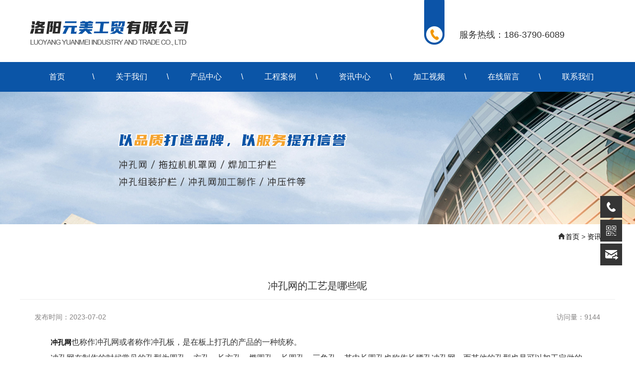

--- FILE ---
content_type: text/html; charset=utf-8
request_url: http://lyyuanmei.com/newsinfo/548.html
body_size: 5105
content:
<!DOCTYPE html>
<html>
<head>
<meta charset="UTF-8">
<meta name="renderer" content="webkit">
<meta name="force-rendering" content="webkit">
<meta http-equiv="X-UA-Compatible" content="IE=Edge,chrome=1">
<meta name="viewport" content="width=device-width, user-scalable=no, initial-scale=1.0, maximum-scale=1.0, minimum-scale=1.0">
<title>冲孔网的工艺是哪些呢-资讯中心-洛阳元美工贸有限公司</title>
<meta name="keywords" content="洛阳冲孔网公司|冲孔网|冲孔网生产厂家|冲孔网生产公司|拖拉机机罩网|***冲孔网生产厂家|冲孔网定做|冲孔网加工|冷板冲孔网|冲孔板公司|铁板冲孔网" />
<meta name="description" content="洛阳元美工贸冲孔网生产厂家(冲孔网18637906089)是***经营不锈钢冲孔网、钢板冲孔网、冲孔板加工、拖拉机机罩网的冲孔网生产厂家，冲孔网定做加工冲孔板公司，价格合适，欢迎咨询。" />
<link rel="shortcut icon" href="">
<link href="/static/index/zm001/css/bootstrap.min.css" rel="stylesheet">
<link href="/static/index/zm001/fonts/iconfont.css" rel="stylesheet">
<link href="/static/index/zm001/css/common.css" rel="stylesheet">
<link href="/static/index/zm001/css/nav.css" rel="stylesheet">
<link rel="stylesheet" href="/static/index/zm001/css/swiper-bundle.css">
    <!-- 小于IE10提示升级浏览器 -->
    <script>
        window.AESKey = '';
        // 判断浏览器是否支持placeholder属性
        function isSupportPlaceholder() {
            var input = document.createElement('input');
            return 'placeholder' in input;
        };
        (function () {
            //判断是否是IE浏览器，包括Edge浏览器
            function IEVersion() {
                //取得浏览器的userAgent字符串
                var userAgent = navigator.userAgent;
                //判断是否IE浏览器
                var isIE = userAgent.indexOf("compatible") > -1 && userAgent.indexOf("MSIE") > -1;
                if (isIE) {
                    var reIE = new RegExp("MSIE (\\d+\\.\\d+);");
                    reIE.test(userAgent);
                    var fIEVersion = parseFloat(RegExp["$1"]);
                    if (fIEVersion < 10 || !isSupportPlaceholder()) {
                        return true;
                    }
                } else {
                    return false;
                }
            }
            var tpl = ['<div style="position: fixed;top:0;left: 0;z-index: 1000;width: 100%;height: 100%;background-color: #fff;">',
                '<div style="position: absolute;top: 50%;left: 0;width: 100%;margin-top: -30px;color:#333;font-size:20px;line-height:30px;text-align: center;">',
                '<p>您正在使用的浏览器版本过低，为了您的最佳体验，请先升级您的浏览器。</p>',
                '<p><a href="http://support.dmeng.net/upgrade-your-browser.html?">立即升级</a></p></div>',
                '</div>'
            ].join('');

            window.onload = function () {
                if (IEVersion()) {
                    document.write(tpl);
                    window.location.href = "http://support.dmeng.net/upgrade-your-browser.html?referrer=" + encodeURIComponent(window.location.href);
                }
            };
        })();
    </script>
</head>
<body>
<div class="wrap top hidden-sm hidden-xs">
        <div class="col-lg-8 col-md-8 col-sm-8  col-xs-10">
            <h1 class="logo">
                <a href="http://www.lyyuanmei.com" title="冲孔网_冲孔网生产厂家_冲孔网生产公司_洛阳元美工贸有限公司">
                    <img src="/uploads/20250529/9437c2fa3f25e924b69d38c4a37c830a.png" alt="冲孔网_冲孔网生产厂家_冲孔网生产公司_洛阳元美工贸有限公司"/>                </a>
            </h1>
        </div>
        <div class="col-lg-4 col-md-4 hidden-sm hidden-xs toptels">
          <img src="/static/index/zm001/images/dianhua.jpg" alt="">
          <span>服务热线：186-3790-6089</span>
        </div>
    </div>

<nav>
  <div class="wrap">
    <div class="hidden-lg hidden-md col-sm-8  col-xs-10 smnav">
      <h1 class="logo">
          <a href="http://www.lyyuanmei.com" title="冲孔网_冲孔网生产厂家_冲孔网生产公司_洛阳元美工贸有限公司">
              <img src="/uploads/20250529/9437c2fa3f25e924b69d38c4a37c830a.png" alt="冲孔网_冲孔网生产厂家_冲孔网生产公司_洛阳元美工贸有限公司"/>          </a>
      </h1>
    </div>
    <div id="nav">
        <ul>
          <li><a href="http://www.lyyuanmei.com" title="首页">首页</a></li>
          <li><a href="/company.html" title="关于我们">关于我们</a></li>
          
          <li class="has-sub"><a href="/product.html" title="产品中心">产品中心</a>
            <ul>
                             <li><a href="/product/15.html" title="圆孔网">圆孔网</a></li>
                             <li><a href="/product/16.html" title="拖拉机机罩网">拖拉机机罩网</a></li>
                             <li><a href="/product/17.html" title="吸音网">吸音网</a></li>
                             <li><a href="/product/18.html" title="冲压件">冲压件</a></li>
                             <li><a href="/product/19.html" title="铝塑板冲孔网">铝塑板冲孔网</a></li>
                             <li><a href="/product/20.html" title="电焊加工护栏">电焊加工护栏</a></li>
                             <li><a href="/product/21.html" title="铁板冲孔网">铁板冲孔网</a></li>
                             <li><a href="/product/22.html" title="冲孔网">冲孔网</a></li>
                          </ul>
          </li>
          
          <li><a href="/article/10.html" title="工程案例">工程案例</a></li>
          
          <li><a href="/news.html" title="资讯中心">资讯中心</a></li>
          <li><a href="/article/11.html" title="加工视频">加工视频</a></li>
          <li><a href="/message.html" title="在线留言">在线留言</a></li>
          <li><a href="/contact.html" title="联系我们">联系我们</a></li>
        </ul>
    </div>
  </div>
</nav>

<div class="ny-banner">
	<img src="/static/index/zm001/images/ny-banner.jpg" alt="洛阳元美工贸有限公司">
</div>
<div class="mny-banner">
<img src="/static/index/zm001/images/1ny-banner.jpg" alt="洛阳元美工贸有限公司">
</div>
<div class="position"><i class="iconfont icon-zhuye"></i><a href="/">首页</a> > <a href="/article/4.html">资讯中心</a></div>

<div class="wrap">
<article>
    <h3 class="info-t">冲孔网的工艺是哪些呢</h3>
    <span class="info-date">发布时间：2023-07-02</span>
    <span class="info-click">访问量：9144</span>
    <!--  -->
    <div class="in-content">
    <p>　　<a href="http://www.lyyuanmei.com" target="_self"><strong>冲孔网</strong></a>也称作冲孔网或者称作冲孔板，是在板上打孔的产品的一种统称。</p><p>　　冲孔网在制作的时候常见的孔型为圆孔、方孔、长方孔、椭圆孔、长圆孔、三角孔、其中长圆孔也称作长腰孔冲孔网。而其他的孔型也是可以加工定做的。</p><p>　　冲孔网在丝网行业中是比较常见的，材质一般为金属且分为铁板冲孔网、镀锌、冷板冲孔网以及不锈钢冲孔网，其中不锈钢冲孔网分为304材质、201材质以及316L材质，其他的金属材质有铝板冲孔网也有铝板圆孔网、铜板冲孔板等。当然其他的非金属的材质板材也是可加工定做的。</p><p>　　洛阳元美工贸<a href="http://www.lyyuanmei.com/home-newsinfo-id-512.html" target="_self"><strong>冲孔网厂家</strong></a>是***生产冲孔网的厂家，品质保证，如有需求，欢迎咨询选购。</p>    <div class="mz" style="padding: 15px;overflow: hidden;    background: #f9f8f8;margin-top: 15px;">
        <p><span style="color: #ff0101;">免责声明：</span>本站部分图片和文字来源于网络收集整理，仅供学习交流，版权归原作者所有，并不代表我站观点。本站将不承担任何法律责任，如果有侵犯到您的权利，请及时联系我们删除。 </p>
    </div>
    </div>
     <div class="newsPage">
        <div class="page-a">上一篇：<a href="/newsinfo/549.html">冲孔网生产厂家对公差的要求是什么</a></div>        <div class="page-a">下一篇：<a href="/newsinfo/547.html">冲孔网为什么会出现连孔现象</a></div>    </div>
</article>
</div>
<!--底部-->
<div style=" clear:both;"></div>
<div class="links">
    <div class="wrap">
        <span>友情链接：</span>
            </div>
</div>
<footer>
    <div class="foot wrap">
        <div class="col-lg-2 col-md-2 col-sm-2  col-xs-12">
            <!-- <p class="bot-logo"><img src="" title="洛阳元美工贸有限公司">
               <span>官方公众号</span>
            </p> -->
            <p class="bot-logo"><img src="/uploads/20221229/7a3403d5fb83bae9dad0ee7c7e3c4e11.jpg" title="洛阳元美工贸有限公司">
                <span>详情可微信咨询</span>
            </p>
        </div>
        
        <div class="col-lg-4 col-md-4 col-sm-4 col-xs-12">
         <div class="bot-contact">

          <p>联&nbsp; 系&nbsp; 人：何经理</p>  <p>联系电话：186-3790-6089  /   139-3797-2089</p> <p>联系邮箱：hexueze@163.com</p><p> 公司地址：洛阳市高新区辛店镇董窑村</p>          
         </div>
        </div>
        <div class="col-lg-6 col-md-6 col-sm-6  hidden-xs">
            <div class="bot-menu">
                <p><a href="http://www.lyyuanmei.com" title="首页">首页</a></p>
              
              <p><a href="/company.html" title="关于我们">关于我们</a></p>
              
                <p><a href="/product.html" title="产品中心">产品中心</a></p>
                
                <p><a href="/article/10.html" title="工程案例">工程案例</a></p>
            </div>
            <div class="bot-menu">
                <p><a href="/news.html" title="资讯中心">资讯中心</a></p>
                <p><a href="/article/11.html" title="加工视频">加工视频</a></p>
                <p><a href="/message.html" title="在线留言">在线留言</a></p>
                <p><a href="/contact.html" title="联系我们">联系我们</a></p>
            </div>
        </div>
    </div>
    <div class="copy">
        <div class="wrap">
            <div class=" text-center">
                Copyright 洛阳元美工贸有限公司 版权所有
                <a href="https://beian.miit.gov.cn/#/Integrated/index" target="_blank" title="豫ICP备19031928号-1">豫ICP备19031928号-1</a>　　

                <!-- &emsp;<a href="http://www.lyyuanmei.com/sitemap.html" target="_blank">网站地图</a>　　<a href="http://www.lyyuanmei.com/sitemap.xml" target="_blank">XML地图</a>&emsp; -->
                                本网站已支持IPv6
            </div>
     
        </div>
    </div>
</footer>
<!--底部 end-->
<!--移动端吸底-->
<div class="m-bot visible-xs">
  <div class="col-xs-3">
    <a href="/"><p><i class="iconfont icon-shouye-3"></i></p><p>首页</p></a>
  </div>
  <div class="col-xs-3">
    <a href="/product.html"><p><i class="iconfont icon-dianpu1"></i></p><p>产品</p></a>
  </div>
  <div class="col-xs-3">
    <a href="tel:186-3790-6089"><p><i class="iconfont icon-dianhua"></i></p><p>电话</p></a>
  </div>
  <div class="col-xs-3">
    <a href="https://api.map.baidu.com/marker?location=34.58293737540606,112.30867009305183&title=冲孔网_冲孔网生产厂家_冲孔网生产公司_洛阳元美工贸有限公司&content=冲孔网_冲孔网生产厂家_冲孔网生产公司_洛阳元美工贸有限公司&output=html"><p><i class="iconfont icon-dingwei"></i></p><p>导航</p></a>
  </div>
</div>
<!--移动端吸底 end-->
<!--漂浮客服-->
<div class="suspension">
        <a href="javascript:;" class="a a-service-phone "><i class="i"></i></a>
                <a href="javascript:;" class="a a-qrcode"><i class="i"></i></a> 
                <a href="/message.html" class="a a-cart"><i class="i"></i></a> 
        <a href="javascript:;" class="a a-top"><i class="i"></i></a>

        <div class="d d-service-phone">
            <i class="arrow"></i>
            <div class="inner-box">
                <div class="d-service-item clearfix">
                    <div class="text">
                        <p>客服电话</p>
                        <p class="red number">186-3790-6089</p>
                    </div>
                </div>
               
            </div>
        </div>
                <div class="d d-qrcode">
            <i class="arrow"></i>
            <div class="inner-box">
                <div class="qrcode-img"><img src="/uploads/20221229/7a3403d5fb83bae9dad0ee7c7e3c4e11.jpg" alt="扫一扫"></div>
                <p>扫一扫</p>
            </div>
        </div>
            </div>
</div>

<!--漂浮客服end-->
<script src="/static/index/zm001/js/jquery-2.1.1.min.js" type="text/javascript" charset="utf-8"></script>
<script src="/static/index/zm001/js/bootstrap.min.js" type="text/javascript"></script>
<script src="/static/index/zm001/js/swiper-bundle.js" type="text/javascript"></script>
<script src="/static/index/zm001/js/common.js" type="text/javascript"></script>
<script src="/static/index/zm001/js/jquery.waypoints.min.js"></script>
<script type="text/javascript" src="/static/index/zm001/js/nav.js"></script>
<script src="/static/index/zm001/js/layer/layer.js"></script>
    <script>
        var lastPage = '';
        $('.webmap').click(function (){
            layer.open({
                type: 2,
                title: '网站地图',
                shade: 0.3,
                shadeClose: true,
                maxmin: false,
                scrollbar: false,
                area: ['550px', '440px'],
                content: ["/index/index/sitemap.html"]
            });
        });
        // 分页
        $('.page-btn').click(function (){

            var page = $('.page-inner input[name=page]').val();
            if(page>lastPage){
                layer.msg('不能超过总分页数');
                return false;
            } else {
                var href = $(this).attr('data-href');
                $(this).attr('href',href+page);
            }

        });
    </script>
  <script>
      (function(){
          var bp = document.createElement('script');
          var curProtocol = window.location.protocol.split(':')[0];
          if (curProtocol === 'https') {
              bp.src = 'https://zz.bdstatic.com/linksubmit/push.js';
          }
          else {
              bp.src = 'http://push.zhanzhang.baidu.com/push.js';
          }
          var s = document.getElementsByTagName("script")[0];
          s.parentNode.insertBefore(bp, s);
      })();
  </script>
    <script type="text/javascript">
jQuery(document).ready(function(){

    /* ----- 侧边悬浮 ---- */
    jQuery(document).on("mouseenter", ".suspension .a", function(){
        var _this = jQuery(this);
        var s = jQuery(".suspension");
        var isService = _this.hasClass("a-service");
        var isServicePhone = _this.hasClass("a-service-phone");
        var isQrcode = _this.hasClass("a-qrcode");
        if(isServicePhone){ s.find(".d-service-phone").show().siblings(".d").hide();}
        if(isQrcode){ s.find(".d-qrcode").show().siblings(".d").hide();}
    });
    jQuery(document).on("mouseleave", ".suspension, .suspension .a-top", function(){
        jQuery(".suspension").find(".d").hide();
    });
    jQuery(document).on("mouseenter", ".suspension .a-top", function(){
        jQuery(".suspension").find(".d").hide(); 
    });
    jQuery(document).on("click", ".suspension .a-top", function(){
        jQuery("html,body").animate({scrollTop: 0});
    });
    jQuery(window).scroll(function(){
        var st = jQuery(document).scrollTop();
        var $top = jQuery(".suspension .a-top");
        if(st > 400){
            $top.css({display: 'block'});
        }else{
            if ($top.is(":visible")) {
                $top.hide();
            }
        }
    });
    
}); 
</script>
</body>
</html>


--- FILE ---
content_type: text/css
request_url: http://lyyuanmei.com/static/index/zm001/css/common.css
body_size: 9413
content:
@charset "utf-8";
/*初始化*/
* {
	margin: 0;
	padding: 0;
}

.clear {
	clear: both;
}

strong,a,span,li {
	font-size: 14px;
}

img {
	border: none;
}
a, a:link, a:active, a:visited, a:hover {
	color: #fff;
	text-decoration: none;
}

.in-content a{color:#000;}

ul, li, ol {
	list-style: none;
}
i,em {font-style:normal;}
/* CSS Document */
/* 样式重置-----------------------------------------------------------------------------------------------------*/
::-webkit-input-placeholder{
	color:#666;
}
:-moz-placeholder{
caret-color:#666;
}
::-moz-placeholder{
	color:#666;
}
:-ms-input-placeholder{
flood-color:#666;
}

input:-webkit-autofill,
input:-webkit-autofill:hover,
input:-webkit-autofill:focus {
	box-shadow:0 0 0 60px #037edb inset; 
	-webkit-text-fill-color: #fff;
}
body{
	overflow-x: hidden;
}
html,body,div,span,applet,object,iframe,h1,h2,h3,h4,h5,h6,p,blockquote,pre,a,abbr,acronym,address,big,cite,code,del,dfn,em,font,img,ins,kbd,q,s,samp,small,strike,strong,sub,sup,tt,var,b,u,i,center,dl,dt,dd,ol,ul,li,fieldset,form,label,legend,table,caption,tbody,tfoot,thead,tr,th,td {
	margin: 0;
	padding: 0;
	border: 0;
	outline: 0;
}

ul {
	list-style: none;
}
/* 清除浮动
----------------------------------------------------------------------------------------------------*/
.clear {
	clear: both;
	display: block;
	overflow: hidden;
	visibility: hidden;
	width: 0;
	height: 0;
}
.text-center{
	text-align: center;
}

.mz{
font-size:14px;
}
/* 兼容清除浮动和错位 */
a {
	text-decoration: none;
	color: #333;
}

a:hover {
	color: #ec3b02;
}

.clearfix:after {
	clear: both;
	content: ' ';
	display: block;
	font-size: 0;
	line-height: 0;
	visibility: hidden;
	width: 0;
	height: 0;
}
* html .clearfix {
	height: 1%;
}

.clearfix {
	display: block;
}
.f-oh{
	overflow: hidden;
}
.fl{
	float: left;
}
.fr{
	float: right;
}

.tip-en2{text-transform: uppercase;}
.in-content img{max-width: 100%;}
/*头部*/
.wrap{
	max-width: 1200px;
	clear: both;
	margin: 0 auto;
}
.wrap2{
	max-width: 1230px;
	clear: both;
	margin: 0 auto;
}
.toptels span{
	font-size: 18px;
	line-height: 40px;
    margin: 0 7%;
    vertical-align: bottom;
}
#nav > ul > li > a{
	font-weight: 400;
}
.logo{
	float: left;
	line-height: 118px;
	z-index: 9999;

}
.headpic img,.logo img{
	object-fit: contain;
	width: 100%;
	height: 100%;
}

.toptel{
	text-align: right;
	color: #0b55a7;
	font-size: 22px;
	font-weight: bold;
	line-height: 2;
}
nav{
	clear: both;
	background: #0b55a7;
	/* background-image:-webkit-linear-gradient(90deg, #1473b7 0%, #7cd6c4 80%);
	background-image: -o-linear-gradient(90deg, #1473b7 0%, #7cd6c4 80%);
	background-image: -moz-linear-gradient(90deg, #1473b7 0%, #7cd6c4 80%);
	background-image: -ms-linear-gradient(90deg, #1473b7 0%, #7cd6c4 80%);
	background-image: linear-gradient(90deg, #1473b7 0%, #7cd6c4 80%); */
	height: 60px;
	position: relative;
	z-index: 999;
}


/*-------banner-------*/
.ibanner{ height:605px;position: relative;overflow:hidden;z-index: -1;}
.ibanner .swiper-container {width: 100%;height: 100%; overflow:hidden;}
.ibanner .swiper-slide{text-align: center;font-size: 18px;/* Center slide text vertically */display: -webkit-box;display: -ms-flexbox;display: -webkit-flex;display: flex;-webkit-box-pack: center;-ms-flex-pack: center;-webkit-justify-content: center;justify-content: center;-webkit-box-align: center;-ms-flex-align: center;-webkit-align-items: center;align-items: center; position:relative; opacity:0; transition:all 0.5s;}
.ibanner .swiper-button-prev,.ibanner .swiper-button-next{ background:#eda700; background-image:none ; width: 55px; height: 85px; text-align: center; line-height: 85px;}
.ibanner .swiper-button-prev i,.ibanner .swiper-button-next i{ color: #fff; font-size: 3rem;}
.ibanner .swiper-button-prev{ left: 5px;}
.ibanner .swiper-button-next{ right: 5px;}
.ibanner .swiper-pagination-bullet {background: #fff;opacity: 0.5;}
.ibanner .swiper-pagination-bullet-active { background: #fff;opacity: 1;}
.ibanner .ban-img {display: block;width: 100%;height: 100%;}
.ibanner .ban-img img { width: 100%;height:100%;object-fit: cover;-webkit-transition: all 7s;transition: all 7s;}
.ibanner .swiper-slide-active .ban-img img {transform:scale(1.05,1.05); -webkit-transform:scale(1.05,1.05);}
.ibanner .index_ban .idot{ position: absolute; bottom:30px; width: 23px; height: 83px; left: 0; right: 0; margin: 0 auto; z-index: 10; cursor: pointer;}
.ibanner .index_ban .idot span{ background: url(../images/mouse.png) no-repeat  center center; width: 23px; height: 63px; display: block; width: 100%; margin-top: 10px; animation: ascroll 3s infinite;}
@keyframes ascroll{
  0%{transform: translate3d(0,0,0);}
  50%{transform: translate3d(0,20px,0);}
  100%{transform: translate3d(0,0,0);}
}

/*.banner{
	clear: both;
	overflow: hidden;
	position: relative;
}
.banner img{
	width: 100%;
	height: auto;
}
#mbanner{
	display: none;
}*/
/*热门关键词*/
.block-0-l{
	float: left;
	width: 60%;
	background: #0b55a7;
	color: #FFF;
	font-size: 14px;
	text-align: center;
	display: block;
	height: 80px;
    box-sizing: border-box;
    padding-top: 25px;
}
.block-0-l a{
	margin: 0 5px;
}
.block-0-l a:hover{
	color: #FFF;
}
.block-0-r{
	float: left;
	width: 40%;
	background: #f98701;
	color: #FFF;
	font-size: 14px;
	text-align: center;
	display: block;
	height: 80px;
	box-sizing: border-box;
	text-align: center;
	padding-top: 10px;
}
.block-0-r .iconfont{
	font-size: 40px;
}
.block-0-r span{
	display: inline-block;
	text-align: left;
}
.block-0-r .tel-num{
	font-size: 18px;
	font-weight: bold;
}

/*产品中心*/
.block-1{
	clear: both;
	position: relative;
	z-index: 99;
	padding: 30px 0;
}
.block-1 .in-title1{
	margin-bottom: 20px;
}
.block-1 .tip-en{
	transform: translateY(-30px);
}


.block-2{
	clear: both;
	background: #FFF;
	position: relative;
	z-index: 9999;
	padding: 40px 0 30px;
}
.block-3{
	clear: both;
	position: relative;
	z-index: 9999;
	padding: 30px 0 60px 0;
	overflow: hidden;
	box-sizing: border-box;
	width: 100%;
	background: #f5f5f5 url(../images/about-block.jpg) bottom center no-repeat;
}

.in-title1{
	clear: both;
	text-align: center;
	font-size: 38px;
	color: #333;
	font-weight: bold;
	line-height: 2;
	position: relative;	
}
.in-title1 span{
	color: #0b55a7;
	font-size: 38px;
	line-height: 2;
}
.in-title1:after{
	width: 25px;
	height: 6px;
	background: #0b55a7;
	clear: both;
	display: block;
	margin: 0 auto;
	content: '';
	margin-bottom: 20px;
	position: absolute;
	left: 50%;
	transform: translateX(-50%);
	top: 140%;
}
.in-title2{
	clear: both;
	text-align: left;
	font-size: 38px;
	color: #333;
	font-weight: bold;
	line-height: 2;
	position: relative;	
}
.in-title2 span{
	color: #0b55a7;
	font-size: 38px;
	line-height: 2;
}
.in-title2:after{
	width: 56px;
	height: 6px;
	background: #0b55a7;
	display: block;
	content: '';
	position: absolute;
	left: 0;
	top: 110px;
}
.tip-en{
	clear: both;
	text-align: center;
	color: #b1b1b1;
	text-transform: uppercase;
}
.tip-en2{
	clear: both;
	text-align: left;
	margin-bottom: 50px;
}
.in-cate{
	clear: both;
	text-align: center;
	padding: 10px 0;
}
.in-cate a{
	display: inline-block;
	width: 10%;
	border-radius: 20px;
	border: 1px solid #e5e5e5;
	font-size: 15px;
	text-align: center;
	margin: 10px;
	padding: 0 12px;
	color: #333;
	line-height: 39px;
	transition: 0.3s;
}
.in-cate a:hover{
	background: #0b55a7;
	border:1px solid #0b55a7;
	color: #FFF;
}
.in-cate a.on{
	background: #0b55a7;
	border:1px solid #0b55a7;
	color: #FFF;
}
.in-pro-box{
	clear: both;
	background: #0b55a7;
	box-sizing: border-box;
	padding:15px;
	margin-left: -15px;
}
.block-2 .t1{
	color:#f98701;
	font-size: 20px;
	line-height: 35px;
	font-weight: bold;
	margin-top: 15px;
	text-align: right;
}
.block-2 .t2{
	color:#333333;
	font-size: 20px;
	text-align: right;
}
.in-pro-li{
	border:1px solid #dcdcdc;
	margin-bottom: 30px;
}
.block-more{
	clear: both;
	text-align: center;
	margin: 20px 0;
}
.block-more .ab-more{
	line-height: 50px;
	padding:0 10px;
	background: #0b55a7;
	font-size: 20px;
	color: #FFF;
	display: inline-block;
	width: 148px;
	margin-right: 10px;
	height: 50px;
}
.block-more .ab-tel{
	line-height: 50px;
	height: 50px;
	padding:0 10px;
	background: #f98701;
	font-size: 20px;
	color: #FFF;
	display: inline-block;
	width: 248px;
	margin-right: 10px;
}
.block-more .ab-tel i{
	font-size: 20px;
}
.in-pro-box .ch{
	color: #fff;
	font-size: 30px;
	font-weight: bold;
}
.in-pro-box .en{
	color: #84a1c9;
	font-size: 10px;
}
.tip1{
	color: #6a6a6a;
	font-size: 14px;
	text-align: center;
	line-height:3;
}
.tip2{
	color: #6a6a6a;
	font-size: 14px;
	text-align: left;
	line-height:3;
	margin-bottom: 20px;
}
.pic1{
	width: 100%;
	height: 0;
	padding-bottom: 85%;
	position: relative;
	overflow: hidden;
}
.pic2{
	width: 100%;
	height: 0;
	padding-bottom: 63%;
	position: relative;
	overflow: hidden;
}
.pic3{
	width: 100%;
	height: 0;
	padding-bottom: 60%;
	position: relative;
	overflow: hidden;
}
.pic4{
	width: 100%;
	height: 0;
	padding-bottom: 85%;
	position: relative;
	overflow: hidden;
}
.pic1 p,.pic2 p,.pic3 p,.pic4 p{
	position: absolute;
	width: 100%;
	height: 100%;
	left: 0;
	top: 0;
	transition-duration: .8s;
}
.pic1 p img{
	width: 100%;
	height: 100%;
	object-fit: cover;
	transition-duration: .8s;
	padding: 1px;
}
.pic2 p img,.pic3 p img{
	width: 100%;
	height: 100%;
	object-fit: cover;
	transition-duration: .8s;
	padding: 1px;
}
.pic4 p img{
	width: 100%;
	height: 100%;
	object-fit: cover;
	transition-duration: .8s;
	padding: 1px;
}
.name2 {font-size: 14px;text-align: center;}
#products{
	padding: 15px;
	margin-left: -15px;
	clear: both;
	overflow: hidden;
}
#products h4{
	background: #f5f5f5;
	font-size: 16px;
	text-align: center;
	padding: 10px 0;
	color: #6a6a6a;
	line-height: 2;
	border-top: 1px solid #dcdcdc; 
	transition: 0.3s;
}
#products a:hover h4{
	color: #fff;
	background-color: #0b55a7;
}

.catelist{
	clear: both;
	text-align: center;
	padding:0;
	background: #434343;
	margin-left: -15px;
	overflow: hidden;
}
.catelist a{
	display: block;
	color: #FFF;
	width: 100%;
	border-bottom: 1px dotted #626262;
	line-height: 60px;
	text-indent: 2rem;
	text-align: left;
	box-sizing: border-box;
	padding-left: 15px;
	position: relative;
}

.catelist a:before{
	height: 3px;
	width: 3px;
	display: block;
	background: #FFF;
	border-radius: 15px;
	content: '';
	position: absolute;
	left: 20px;
	top: 50%;
}
#case{
	clear: both;
	overflow: hidden;
}

#case h4{
	background: #f5f5f5;
	font-size: 16px;
	text-align: center;
	padding: 10px 0;
	color: #6a6a6a;
	line-height: 1.5;
}
#case .swiper-slide a:hover img{
	transform:scale(1.2);
	transition-duration: .8s;
}
/*优势*/
.adv-bar{
	clear: both;
	overflow: hidden;
	padding: 20px 0 0 ;
	background-size: cover;
	position: relative;
}
.adv-t{
	font-size: 38px;
	font-weight: bold;
	color: #fed200;
	text-align: center;
	position: relative;
}
.adv-t:before{
	content: '';
	background: url(../images/ys_t.png) no-repeat;
	height: 33px;
	background-size: contain;
	width: 354px;
	position: absolute;
	left: 0;
}
.adv-t:after{
	content: '';
	background: url(../images/ys_t.png) no-repeat;
	height: 33px;
	background-size: contain;
	width: 354px;
	position: absolute;
	right: 0;
	transform: rotate(-180deg);
}
.adv-tip{
	font-size: 20px;
	color: #FFF;
	line-height: 2;
	text-align: center;
	margin-bottom: 50px;
}
.adv-t span{
	font-size: 38px;
	font-weight: bold;
	color: #FFF;
}
.ys-box{
	position: relative;
	max-width: 1400px;
	margin: 0 auto;
	height: 100%;
	display: block;
	z-index: 999;
	overflow: hidden;
}
.ys-box .ly-bt{
	margin: -20px auto 40px;
	transition: 0.3s;
}

.ys-box .ly-bt:hover{
	transform: translateY(-10px);
}

.adv-bar-left-bg{
	width: 50%;
	height: 600px;
	display: block;
	position: absolute;
	left: 0;
	top: 0;
	background-size: cover;
}

.adv-bar-right-bg{
	width: 50%;
	height: 600px;
	display: block;
	position: absolute;
	right: 0;
	top: 0;
	background-size: cover;
}
.ys-box2{
	padding: 20px;
}
.ys-box2 ul li{
	margin:6px 0;
	float: left;
}
.ys-box2 ul li .box{
	width: 95%;
	margin: 0 auto 2%;
}
.ys-box2 ul li .pic{
	border: 2px solid #FFF;
	width:  100%;
	height: 140px;
	margin-bottom: 10px;
	border-radius: 5px;
}
.ys-box ul li .pic img{
	width: 100%;
	height: 100%;
	object-fit: cover;
}
.ys-box ul li .title{
	padding-left: 30px;
	font-weight: bold;
	font-size: 18px;
	line-height: 2;
	background: url(../images/ys_ico.png) 2px 7px no-repeat;
	color: #FFF;
	height: 40px;
}
.ys-box ul li .info{
	line-height: 30px;
	font-size: 15px;
	color: #FFF;
	min-height: 60px;
}
.ly-bt{
	background: #f98701;
	line-height: 54px;
	color: #FFF;
	width: 188px;
	display: block;
	font-size: 18px;
	text-align: center;
	margin: -20px 0 40px ;
    z-index: 9999;
	position: relative;
	transition: 0.3s;
}
.ly-bt:hover{
	color: #fff;
	transform: translateY(-10px);
}

.ly-bt i{
	margin-right: 10px;
	font-size: 16px;
}

.links{
	border-top: 1px solid #d1cccc;
	padding: 20px 50px;
}
.links span{
	color: #cf0c10;
	font-weight: bold;
}
.links a{color:#333;}
.left-pic{
	max-width: 70%;
	text-align: center;
	margin: 25% auto 0 auto;
}
.left-pic img{
	object-fit: contain;
	max-width: 100%;

}
.in-advbar{
	clear: both;
	padding: 50px 0 26px;
}
.in-advbar .t1{
	max-width: 56%;
	font-size: 33px;
	color: #FFF;
	font-weight: bold;
}
.in-advbar .t2{
	font-size: 16px;
	color: #fff;
	 line-height: 2;
	 margin-top: 2%;
}
.in-advbar .tel{
	color: #fff;
	display: inline-block;
	border: 1px solid #58cbd9;
	padding: 0 3%;
	border-radius: 35px;
	margin: 35px 0;
}
.in-advbar .tel i{
	font-size: 20px;
	font-weight: bold;
	margin-right: 20px;
}
.in-advbar .tel span{
	font-size: 30px;
	vertical-align: middle;
}
.news1{
	clear: both;
	background: #434343;
}
.news1 .box{
	clear: both;
	box-sizing: border-box;
	padding: 20px;
}
.news1 .box .t1{
	font-size: 18px;
	color: #FFF;
	line-height: 3;
}
.news1 .box .date{
	font-size: 18px;
	color: #FFF;
	margin-bottom: 20px;
}
.news1 .box .info{
	font-size: 14px;
	line-height: 1.5;
	color: #FFF;
	display: -webkit-box;
	-webkit-box-orient: vertical;
	-webkit-line-clamp: 3;
	overflow: hidden;
}
.news-bar{
	clear: both;
	overflow: hidden;
	margin-bottom: 20px;
}
.news-li{
	clear: both;
	box-sizing: border-box;
	padding: 15px 0;
	overflow: hidden;
	line-height: 1.2;
	border-bottom: 1px dashed  #CCC;
}
.news-li a{
	color: #333;
	display: block;

}
.news-li .txt{
	float: left;
	display: inline-block;
	padding-left: 20px;
	background: url(../images/news_li.jpg) left center no-repeat;
	display: -webkit-box;
	-webkit-box-orient: vertical;
	-webkit-line-clamp: 1;
	overflow: hidden;
}
.news-li .frist{
	background: none !important;
}

.news-li .date{
	color: #666;
	padding: 20px 0;
	width: 17%;
	text-align: center;
	float: left;
	border-right: 1px solid #CCC;
}
.news-li .date .d{
	font-size: 22px;
	font-weight: bold;
	text-align: center;
	line-height: 1;
	color: #000;
}
.news-li .date .t{
	font-size: 18px;
	text-align: right;
	position: relative;
	text-align: center;
}


.news-li .txt{
	float: left;
	width: 80%;
}
.news-li .title{
	font-size: 18px;
	color: #333;
	line-height: 1.5;
	display: -webkit-box;
	-webkit-box-orient: vertical;
	-webkit-line-clamp: 1;
	overflow: hidden;
}
.news-li .date2{
	float: right;
	color: #bbbbbb;
}
.news-li .info{
	font-size: 14px;
	color: #999999;
	line-height: 1.5;
	display: -webkit-box;
	-webkit-box-orient: vertical;
	-webkit-line-clamp: 2;
	overflow: hidden;
}
.news-li:hover .title,.news-li:hover .txt {
	color: #0b55a7;
}

.indexgoods{
	background:url(../images/probg.jpg) center bottom #FFF no-repeat;
	background-size: cover;
}
/*公司简介*/
.about{
	max-width: 1200px;
	width: 100%;
	margin: 0 auto;
	clear: both;
	box-sizing: border-box;
	padding: 20px 35px;
	background:url(../images/about_box.jpg) left bottom #FFF no-repeat;
	overflow: hidden;
}
.about-t{
	margin-top: 20px;
	font-size: 24px;
	font-weight: bold;
}
.about-t:before{
	border: 8px solid #0b55a7;
	height: 200px;
	width: 100px;
	content: '';
	display: block;
	z-index: -1;
	position: absolute;
	top: 80px;
	left: 20px;
}
.about-t .en1{
	color: #e5e4e4;
	font-weight: bold;
	font-size: 52px;
	z-index: -3;
	position: relative;
}
.about-t .en2{
	color: #343434;
	font-weight: bold;
	font-size: 42px;
	background: #f5f5f5;
	padding: 20px 0 0 20px;
}
.about-t .ch{
	color: #343434;
	font-size: 24px;
	background: #f5f5f5;
	padding-left: 20px;
	padding-bottom: 10px;
}

.about-box{
	font-size: 16px;
	clear: both;
	color: #666666;
	line-height: 2;
	box-sizing: border-box;
	position: relative;
	z-index: 33;
	margin-top: 28px;
	margin-bottom: 50px;
	overflow: hidden;
    text-overflow: ellipsis;
    display: -webkit-box;
    -webkit-line-clamp: 8;
    line-clamp: 8;
    -webkit-box-orient: vertical;
}

.about-pic{
	width: 100%;
	right: 0;
	z-index: 1;
	padding-bottom: 68%;
	position: relative;
	overflow: hidden;

}
.ys-num{
	clear: both;
	overflow: hidden;
	margin-top: 20px;
}
.ys-num span{
	float: left;
	text-align: center;
	font-size: 16px;
	position: relative;
}
.ys-num span .counter:before{
	content: '+';
	width: 20px;
	height: 20px;
	line-height: 17px;
	border-radius: 20px;
	background: #f98701;
	color: #FFF;
	font-size: 16px;
	text-align: center;
	display: block;
	right: -16px;
	position: absolute;
}

.ys-num>span:first-child .counter:before{
	content: '年';
}
.ys-num>span:nth-child(2) .counter:before{
	content: '万';
}

.ys-num span .counter{
	font-family: fantasy;
	font-size: 50px;
	font-weight: 100;
	color: #0b55a7;
  display:inline-block;
  position:relative;
}
.ab-link{
	clear: both;
	margin-top: 60px;
	overflow: hidden;
}
.ab-link a{
	width: 30%;
	font-size: 21px;
	line-height: 60px;
	text-align: center;
	float: left;
	display: block;
	color: #000;
	font-weight:  normal;
}
.ab-link a:nth-child(1){
	background: #f0f0f0;
}
.ab-link a:nth-child(2){
	background: #dfdfdf;
}
.ab-link a:nth-child(3){
	background: #d0d0d0;
}


.about-pic p{
	width: 100%;
	height: 100%;
	top: 0;
	left: 0;
	position: absolute;
}
.about-pic p img{
	width: 100%;
	height: 100%;
	object-fit: cover;
}
.about-more{
	width: 132px;
	height: 55px;
	background: #0b55a7;
	color: #FFF;
	font-size: 14px;
	line-height: 55px;
	text-align: center;
	display: block;
	float: left;
	position: relative;
	z-index: 11;
	margin-left: 30px;
	margin-bottom: 50px;
}
.about-more:hover{
	color: #FFF;
}
.about-block{
	padding-top: 50px;
}
.mny-banner{
	display: none;
}
.ny-banner{
	clear: both;
	overflow: hidden;
	margin-bottom: 50px;
	position: relative;
}
.ny-banner img{
	object-fit: cover;
	width: 100%;
	height: 100%;
}
.position{
	position: relative;
	max-width: 1200px;
	clear: both;
	margin: 0 auto;
	text-align: right;
	z-index: 666;
	width: 100%;
	bottom: 50px;
	line-height: 3;

}
.position a{
	color: #000;
}
.position a:hover{
	color: #000;
}
/*内页侧栏*/
.category-t{
	line-height: 70px;
	color: #FFF;
	font-size: 20px;
	font-weight: bold;
	text-align: center;
	background: #0b55a7;
	text-transform: uppercase;
}
.category{
	clear: both;
	overflow: hidden;
	margin-bottom: 25px;
}
.category ul li{
	clear: both;
	line-height: 60px;
	font-size: 16px;
	border-bottom: 1px solid #ececec;
}
.category ul li a{
	color: #333;
	font-size: 16px;
	display: block;
	text-indent: 1rem;
}
.category ul li i{
	float: right;
	margin-right: 15px;
	transition-duration: .6s;
}
.category ul li:hover i{
	margin-right: 25px;
	transition-duration: .6s;
}
.contact-box{
	clear: both;
	overflow: hidden;
	box-sizing: border-box;
	padding: 30px;
	background: #eeeeee;
	margin-bottom: 20px;
}
.contact-box a,.contact-box a:hover{
	color: #333;
}
.contact-box h2{
	color: #0b55a7;
	font-size: 24px;
	font-weight: bold;
	margin: 5px 0;
}
.contact-box p{
	font-size: 16px;
	color: #333;
	line-height: 2;
}
article h2{
	font-size: 38px;
	color: #333;
	clear: both;
	text-align: center;
}
article h2:after{
	background: #00a0e9;
	width: 56px;
	height: 2px;
	display: block;
	content: '';
	clear: both;
	margin: 10px auto;
}
.in-image{
	clear: both;
	text-align:center;
	box-sizing: border-box;
	width: 100%;
}
.in-image img{
	max-width: 100%;
}
.in-content{
	padding:0 30px;
	font-size: 16px;
	line-height: 2;
	color: #333;
	clear: both;
}
#piclist{
	margin-bottom: 20px;
}
.news-box{
	background: #f3f3f3;
	padding:15px;
	overflow: hidden;
	margin-bottom: 20px;
}
.news-box .date{
	width: 20%;
    padding: 0;
    display: inline-block;
    overflow: hidden;
    text-align: center;
    vertical-align: middle;
    border-right: 1px solid #8f8f8f;
    float: left;
}
.news-box .d{
	color: #363333;
    font-size: 28px;
    line-height: 35px;
    font-weight: bolder;
    margin: 10px 0;
}
.news-box .t{
    color: #828282;
    font-size: 15px;
    line-height: 25px;
    margin-bottom: 10px;
}
.news-box .newnr {
	width: 50%;
    padding-left: 30px;
    display: inline-block;
    overflow: hidden;
    vertical-align: middle;
    float: left;
}
.news-box .title{
	color: #1f1f1f;
    font-size: 16px;
    line-height: 35px;
    font-weight: bolder;
    overflow: hidden;
    text-overflow: ellipsis;
    white-space: nowrap;
    margin-bottom: 10px;
}
.news-box .info{
    color: #282828;
    font-size: 14px;
    line-height: 25px;
    overflow: hidden;
    text-overflow: ellipsis;
    display: -webkit-box;
    -webkit-line-clamp: 2;
    -webkit-box-orient: vertical;
}
.news-box .newpic {
	width: 25%;
	height: 100px;
    display: inline-block;
    overflow: hidden;
    vertical-align: middle;
    text-align: center;
 
    float: right;
}
.news-box .newpic img {
	width: 100%;
    height: 100%;
    object-fit: contain;
}

.news-box:hover{
	background: #0b55a7;
}
.news-box:hover a p{
	color: #FFF;
}
.news-box:hover .date{
	background: #FFF;
}
.news-box:hover .date p{
	color: #0b55a7;
}
.news-box:hover .more{
	margin-top: 10px;
	opacity: 1;
	transition-duration: .5s;
	bottom: 20px;
	position: absolute;
	left: 30px;
	opacity: 1;
}
.news-box .more{
	width: 115px;
	height: 40px;
	text-align: center;
	line-height: 40px;
	background: #FFF;
	text-align: center;
	font-size: 14px;
	display: block;
	bottom: 10px;
	position: absolute;
	left: 30px;
	opacity: 0;
	transition-duration: .5s;
}
.news-box .more a{
	color: #0b55a7;
}
/*产品页*/

.pic4:hover img,.pic3:hover img,.pic2:hover img,.pic1:hover img{
	transform:scale(1.1);
	transition-duration: .8s;
}
.product-box{
	clear: both;
	border: 2px solid #EEE;
	margin-bottom: 20px;
	box-sizing: border-box;
	padding: 10px;
}
.product-box .name{
	clear: both;
	font-size: 15px;
	text-align: center;
	line-height: 2;
	border-top: 1px solid #eeeeee;
	margin-top: 20px;
	transition-duration: 0.5s;
	white-space: nowrap;
	overflow: hidden;
	text-overflow: ellipsis;
}
.product-box a{
	color: #333;
}
.product-box a:hover{
	color: #0b55a7;
}
.product-box a:hover .pic4 p img{
	transform:scale(1.2);
}
.product-box a:hover .name{
	border-top: 1px solid #0b55a7;
}
/*产品详情页*/
.photos{
	height: 440px;
}
.gallery-top .swiper-slide .pic,.gallery-thumbs .swiper-slide .pic{
	text-align: center;
	vertical-align: middle;
	width: 100%;
	height: 100%;
	border: 1px solid #EFEFEF;
}
.gallery-top .swiper-slide .pic img,.gallery-thumbs .swiper-slide .pic img{
	object-fit: contain;
	width: 100%;
	height: 100%;
}
.pro-title{
	font-size: 26px;
	color: #333333;
	line-height: 2;
	margin-bottom: 10px;
	clear: both;
	overflow: hidden;
}
.info-img{
	clear: both;
	padding: 20px 0;
	text-align: center;
	margin: 20px auto;
}
.info-img img{
	padding: 1px;
	border: 1px solid #EFEFEF;
	max-width: 100%;
}
.info-box{
	clear: both;
	background: #f6f6f6;
	box-sizing: border-box;
	padding: 10px;
	margin-bottom: 20px;
	overflow: hidden;
	padding-bottom: 30px;
}
.info-box .t1{
	font-size: 16px;
	color: #333;
	margin: 20px 10px;
	clear: both;
	overflow: hidden;
}
.info-box .name{
	clear: both;
	text-align: center;
	font-size: 12px;
	line-height: 2;
}
.info-box a{
	color:#333;
}
.zx{
	background: #0b55a7;
	color: #FFF;
	padding:10px 15px; 
	float: left;
	font-size: 14px;
	margin-right: 20px;
}

.zx2{
	background: #fed200;
	color: #FFF;
	padding:10px 15px; 
	float: left;
	font-size: 14px;
}
.pro-info-t{
	clear: both;
	background: #f6f6f6;
	height: 50px;
	display: block;
	margin: 20px 0;
}
.pro-info-t span{
	background: #0b55a7;
	display: block;
	padding: 0 30px;
	height: 100%;
	float: left;
	color: #FFF;
	font-size: 16px;
	line-height:50px;
}
.padding-1{
	padding:50px 0;
}
.info-t{
	clear: both;
	font-size: 20px;
	color: #333;
	text-align: center;
	line-height: 53px;
	border-bottom: 1px solid #EFEFEF;
}
.info-date{
	float: left;
	line-height: 5;
	font-size: 14px;
	color: #858383;
	margin-left: 30px;
}
.info-click{
	float: right;
	line-height: 5;
	font-size: 14px;
	color: #858383;
	margin-right: 30px;
}
.newsPage{
	clear: both;
	overflow: hidden;
	padding: 10px 0;
}
.newsPage .page-a{
	width: 48%;
	float: left;
	padding: 10px;
	box-sizing: border-box;
	border:1px solid #EFEFEF;
	font-size: 14px;
	overflow: hidden;
    text-overflow: ellipsis;
    white-space: nowrap;
}
.newsPage .page-a:last-child{
	float: right;
}
.newsPage a,.newsPage a:hover{
	color: #666;
	/*display: inline-block;*/
}
/*联系我们*/
.c-name{
	font-size: 20px;
	color: #333;
	font-weight: bold;
	line-height: 2;
	border-left: 10px solid #0b55a7;
	padding-left: 15px;
}
.cont-li{
	background: #FFF;
	font-size: 16px;
	line-height: 40px;
	margin: 10px 0;
	text-indent: 2rem;
	color: #595959;
}
.cont-li i{
	margin-right: 10px;
}
#dituContent{
	clear: both;
	padding: 20px;
	height: 400px;
	margin-bottom: 20px;
}
/*在线留言*/
.de-message{
    overflow: hidden;
    padding:0 5px;
}
.tips{
    font-size:13px;
    line-height: 55px;
    color:#737373;
}
.mes-form input{
	display: block;
	width:100%;
	padding:0 10px;
	height: 38px;
	line-height: 38px;
	border:1px solid #e6e6e6;
}
.mes-form textarea{
	display: block;
	width:100%;
	padding:5px 10px;
	height: 168px;
	border:1px solid #e6e6e6;
}

.code{
    overflow: hidden;
}   
.code input{
     width:188px;
     float: left;
}
.code .verify{
    cursor: pointer;
    float: left;
    margin-left:25px;
    width:120px;
    height: 40px;
    line-height: 40px;
    text-align: center;
    font-size: 0;
}
.code .verify   img{
    display: inline-block;
    vertical-align: middle;
    max-width: 100%;
    max-height: 100%;
}
.submit{
    margin-top:15px;
    display: block;
    width: 190px;
    height: 40px;
    text-align: center;
    line-height: 40px;
    background: #0b55a7;
    color:#fff;
    font-size:15px;
   margin-bottom: 50px;
   transition: 0.3s;
   border: 2px solid #0b55a7;
}
.submit:hover{
	color:#0b55a7;
	background: #fff;
}
.error{
    height: 18px;
    line-height: 18px;
    font-size:12px;
    color:#f00;
    padding:0 5px;
}                    
/*页码*/
.de-page-mian {
  overflow: hidden;
  text-align: center;
  font-size: 0;
  margin: 10px 0 35px;
  clear: both;
}
.de-page-mian .page-inner {
  display: inline-block;
  overflow: hidden;
}
.de-page-mian .page-inner a {
  display: block;
  float: left;
  min-width: 26px;
  padding: 0 5px;
  height: 36px;
  border: 1px solid #dddddd;
  background: #fff;
  text-align: center;
  line-height: 36px;
  font-size: 14px;
  color: #333;
  margin-right: -1px;
  overflow: hidden;
}
.de-page-mian .page-inner a.active,
.de-page-mian .page-inner a:hover {
  color: #fff;
  border-color: #0b55a7;
  background: #0b55a7;
}
.de-page-mian .page-inner a.prev {
  margin-right: 10px;
  background: #fff url(../images/prev.jpg) no-repeat center;
}
.de-page-mian .page-inner a.prev.on {
  background: #fff url(../images/prev-hover.jpg) no-repeat center;
}
.de-page-mian .page-inner a.prev:hover {
  background-color: #fff;
  border-color: #dddddd;
}
.de-page-mian .page-inner a.next {
  margin-left: 10px;
  margin-right: 15px;
  background: #fff url(../images/next.jpg) no-repeat center;
}
.de-page-mian .page-inner a.next.on {
  background: #fff url(../images/next-hover.jpg) no-repeat center;
}
.de-page-mian .page-inner a.next:hover {
  background-color: #fff;
  border-color: #dddddd;
}
.de-page-mian .page-inner a.page-btn {
  font-size: 12px;
  margin-right: 0;
  width: 63px;
  margin-left: 10px;
}
.de-page-mian .page-inner span {
  display: block;
  font-size: 12px;
  color: #333;
  float: left;
  line-height: 38px;
}
.de-page-mian .page-inner input {
  display: block;
  float: left;
  height: 36px;
  width: 36px;
  border: 1px solid #dddddd;
  text-align: center;
  line-height: 36px;
  font-size: 14px;
  color: #333;
  margin: 0 5px;
}
/*人才招聘*/
.jobs{
	clear: both;
	box-sizing: border-box;
	padding: 20px;
	background: #f7f7f7;
}
.jobs a{
	color: #333;
}
.job-title{
	line-height: 3;
}
.jobs-info{
	font-size: 16px;
	line-height: 2;
	padding-bottom: 30px;
	padding-top: 50px;
}
.jobs-info .btn{
	background: #0b55a7;
	padding: 10px 30px;
}
.mes-form #man,.mes-form #woman{
	width: 20px;
	float: left;
}
.mes-form  .man,.mes-form  .woman{
	line-height: 44px;
}
#verifyImg{
	width: 150px;
}
/*底部*/
footer{
	clear: both;
	background: #323437;
	padding-top: 50px;
	overflow: hidden;
}
footer .foot {
	padding-bottom: 20px;
	overflow: hidden;
	border-bottom:1px solid #5c5c5c;
}
.copy{
	clear: both;
	background: #323437;
	width: 100%;
	line-height: 30px;
	text-align: center;
	color: #FFF;
	padding: 15px 0;
}
.copy  a{
	color: #FFF;
}
.bot-logo,.bot-code{
	width: 100%;
	float: left;
	color: #fff;
	line-height: 30px;
	text-align: center;
}
.bot-logo span{
	display: block;
}
.bot-logo img,.bot-code img{
	max-width: 100%;
}
.bot-menu{
	font-size: 16px;
	line-height: 3;
	border-left: 1px solid #3a3a3a;
	overflow: hidden;
}
.bot-menu p{float: left;width: 25%;text-align: center;}




.bot-menu p,.bot-menu p a{
	font-size: 16px;
}
.bot-contact{
	color: #FFF;
	font-size: 14px;
	line-height: 2;
	padding-top: 8px;
}
.bot-contact p{
	line-height: 2;
	color: #acacac;
}
.bot-contact p a,.bot-contact p a:hover{
	color: #acacac;
}
.m-bot{
	clear: both;
	position: fixed;
	bottom: 0;
	width: 100%;
	background: #0b55a7;
	color: #FFF;
	padding: 1px 0;
	z-index: 999999;
	text-align:center;
}
.m-bot i{
	font-size: 30px;
}
/*客服*/
/*鎮诞閾炬帴*/
.suspension{position:fixed;z-index:99999;right:0;bottom:85px;width:70px;height:240px;}
.suspension-box{position:relative;float:right;}
.suspension .a{display:block;width:44px;height:44px;background-color:#353535;margin-bottom:4px;cursor:pointer;outline:none;}
.suspension .a.active,
.suspension .a:hover{background:#F05352;}
.suspension .a .i{float:left;width:44px;height:44px;background-image:url(../images/side_icon.png);background-repeat:no-repeat;}
/* .suspension .a-service .i{background-position:0 0;} */
.suspension .a-service .i{width:20px;height:20px;margin-top:12px;margin-left:12px;background-image:url(../images/suspension-bg.png);background-repeat:no-repeat;background-position:0 0;}
.suspension .a-service-phone .i{width:20px;height:20px;margin-top:12px;margin-left:12px;background-image:url(../images/suspension-bg.png);background-repeat:no-repeat;background-position:-27px 0;}
.suspension .a-qrcode .i{background-position:-44px 0;}
.suspension .a-cart .i{background-position:-88px 0;}
.suspension .a-top .i{background-position:-132px 0;}
.suspension .a-top{background:#D2D3D6;display:none;}
.suspension .a-top:hover{background:#c0c1c3;}
.suspension .d{display:none;width:223px;background:#fff;position:absolute;right:67px;min-height:90px;border:1px solid #E0E1E5;border-radius:3px;box-shadow:0px 2px 5px 0px rgba(161, 163, 175, 0.11);}
.suspension .d .arrow{position:absolute;width:8px;height:12px;background:url(../images/side_bg_arrow.png) no-repeat;right:-8px;top:31px;}
.suspension .d-service{top:0;}
.suspension .d-service-phone{top:0;}
.suspension .d-qrcode{top:38px;}
.suspension .d .inner-box{padding:8px 22px 12px;}
.suspension .d-service-item{border-bottom:1px solid #eee;padding:14px 0;}
.suspension .d-service .d-service-item{border-bottom:none;}
.suspension .d-service-item .circle{width:44px;height:44px;border-radius:50%;overflow:hidden;display:block;float:left;}
.suspension .d-service-item .i-qq{width:44px;height:44px;display:block;transition:all .2s;border-radius:50%;overflow:hidden;}
.suspension .d-service-item:hover .i-qq{background-position:center 3px;}
.suspension .d-service-item .i-tel{width:44px;height:44px;display:block;}
.suspension .d-service-item h3{float:left;width:112px;line-height:44px;font-size:15px;margin-left:12px;}
.suspension .d-service-item .text{line-height:22px;font-size:15px; text-align: center;}
.suspension .d-service-item .text .number{font-family:Arial,"Microsoft Yahei","HanHei SC",PingHei,"PingFang SC","Helvetica Neue",Helvetica,Arial,"Hiragino Sans GB","Heiti SC","WenQuanYi Micro Hei",sans-serif; text-align: center; font-size: 18px; color: #0b55a7}
.suspension .d-service-intro{padding-top:10px;}
.suspension .d-service-intro p{float:left;line-height:27px;font-size:12px;width:50%;white-space:nowrap;color:#888;}
.suspension .d-service-intro i{height:27px;width:14px;margin-right:5px;vertical-align:top;display:inline-block;}
.suspension .d-qrcode{text-align:center;}
.suspension .d-qrcode .inner-box{padding:20px 0;}
.suspension .d-qrcode p{font-size:16px;color:#93959c;}
@media screen and (max-width: 1400px) and (min-width: 1200px) {
	.ibanner {height: 550px;}
	.about-box{
		padding: 0;
	}
}

@media screen and (max-width: 1366px) {
  .ys-box2 ul li .pic{height:125px;}
  .ys-box ul li .info{font-size: 14px;}
}


@media screen and (max-width: 1280px) {
   .ys-box2 ul li .pic{height:119px;}
	.ibanner {height: 480px;} 
	.ys-box ul li .title{height: 40px;}
	.ys-box ul li .info{font-size: 14px;height: 80px;}
}
@media screen and (max-width: 1200px) {
	.in-cate a{
		font-size: 14px;
		padding: 0 5px;
		margin: 6px;
	}


	.in-advbar .t1{max-width: 80%;font-size: 30px;}
	.ibanner {height: 395px;} 
	.num-adv-box:after{
		display: none;
	}
	.adv-t:before,.adv-t:after{
		display: none;
	}
	.in-cname{ 
		margin-top: 0;
		line-height: 1;
	}
	.about-pic{
		width: 100%;
		padding-bottom: 85%;

	}
	.ys-box ul li .title{
		font-size: 15px;
	}

}
@media screen and (min-width: 993px) and (max-width: 1199px){
	#products h4{
		font-size: 14px;
	}
	.news-li .date .d {
	    font-size: 24px;
	    font-weight: bold;
	}
	.toptel{
		margin-top: 40px;
	}
	#nav ul{
		display: none;
	}
	.ys-box ul li .title{
		padding-left: 0;
		background: none
	}
  .toptels span{margin:0 3%;}
  
  
}
@media screen and (max-width: 992px) {
	.about-box{margin-top: 25px;}
	.block-2 .t1{font-size: 18px;}
	.block-2 .t2{font-size: 16px;}

	.in-advbar .t1{max-width: unset;font-size: 25px;}
  	.headpic img, .logo img{
      width:auto;
      height:auto;
      max-width:100%;
      margin-left:10px;
  }
  
  
	 /*导航*/
	nav {
		height: 80px;
	    background: #fff;
	    background-image:-webkit-linear-gradient(90deg, #fff 0%, #fff 80%);;
	    background-image: -o-linear-gradient(90deg, #fff 0%, #fff 80%);;
	    background-image: -moz-linear-gradient(90deg, #fff 0%, #fff 80%);;
	    background-image: -ms-linear-gradient(90deg, #fff 0%, #fff 80%);;
	    background-image: linear-gradient(90deg, #fff 0%, #fff 80%);;
	 }
	nav .logo {
		position: absolute;
		left: 0;
		height: 60px;
		line-height: 60px;
		z-index: 3;
	}
	 /*导航*/
	.toptels span {font-size: 12px;}

	.ibanner {height: 330px;}	
	.in-title2:after{
		top: 83px;
	}
	.in-advbar .tel span{
		font-size: 24px;
	}
	.adv-bar{
		padding: 40px 0 10px 0;
	}
	.block-3{
		padding: 0 0 60px 0;
	}
	.ys-box2 ul li .pic{
		height: 150px;
	}
	.in-cate{
		padding: 10px;
	}
	.in-cate a{
		width: 46%;
		margin: 2%;
		float: left;
		padding: 0;
	}
	.ys-num span .counter{
		font-size: 36px;
	}



	.ys-num span .counter:before {
		content: '+';
		width: 20px;
		height: 20px;
		line-height: 17px;
		border-radius: 20px;
		background: #f98701;
		color: #FFF;
		font-size: 16px;
		text-align: center;
		display: block;

		position: absolute;
	}
	
	.in-title1 span,.in-advbar .t1,.in-title2,.in-title2 span,.in-title1{
		font-size: 26px;
	}

	.block-0-l{
		width: 100%;
	}
	.block-0-r{
		display: none;
	}
	.about{
		padding:0 20px;
	}
	.in-advbar .wrap{
		padding: 20px;
	}
	.ys-box2{
		background: #0b55a7;
		padding: 20px 0;
		clear: both;
		overflow: hidden;
		margin-left: -15px;
		margin-right: -15px;
	}
	.adv-bar-left-bg{
		width: 100%;
	}
	.adv-bar-right-bg{
		width: 100%;
		top: 560px;
	}

	.ab-link a{
		font-size: 16px;
	}
	.catelist a{
		width: 33%;
		float: left;
	}
	.tab-num{
		width: 70px;
		height: 70px;
		clear: both;
		margin: 0 auto;
	}

	.ys-param ul li i{
		position: absolute;
		left: 5px;
		top: 5px;
		width: 3px;
		height: 3px;
	}

	.ys-param ul li{
		margin-bottom: 20px;
		padding: 10px;
		margin-right: 10px;
		margin-left: 10px;
	}
	.ys-param ul li .num{
		font-size: 18px;
	}
	.tab-content .tip{
		font-size: 20px;
	}
	.tab-content{
		padding: 30px 10px;
	}
	.tab-content .info{
		width: 100%;
		font-size: 16px;
	}
	.adv-t span{
		font-size: 28px;
	}
	.tab-content .title{
		font-size: 26px;
	}
	.adv-tip{
		clear: both;
		box-sizing: border-box;
		padding: 0 15px;
		font-size: 14px;
	}
	.num-adv-box{
		height: auto;
		overflow: hidden;
	}
	.news-li .date .d {
	    font-size: 22px;
	    font-weight: normal;
	}
	.news-li .date .t {
	    text-align: center;
	}
	.news-li .txt{
		width: 70%;
	}
	.news-li .date{
		width: 30%;
		padding: 20px 0;
	}
	.slogen .t1 {
    font-size: 16px;
	}
	.slogen .t2{
	font-size: 14px;
	line-height: 1.5;
	}
	.slogen .t2 span{
		font-size: 14px;
	}
	.toptel{
		margin-top: 40px;
		font-size: 18px;
	}
	.slogen{
		max-width: 50%;
	}
	
	.about-pic{
	width: 95%;
	right: 0;
	z-index: 1;
	padding-bottom: 40%;
	clear: both;
	margin: 0 auto;
	overflow: hidden;
	}


	.about-box{-webkit-line-clamp: 4;}
	.contact-box{padding: 15px;}
	.contact-box p{font-size: 14px;}
	article h2{font-size: 28px;}
	#nav ul li:before{display: none;}
	.block-more .ab-more{font-size: 15px;}
	.ly-bt{font-size: 15px;}
}
@media screen and (max-width: 768px) {
  .block-1{padding:0 0 30px;}
  .in-title1 span, .in-advbar .t1, .in-title2, .in-title2 span, .in-title1{font-size: 22px;}

  .pro-title{font-size:21px;}
  .c-name{font-size:15px;}
  .cont-li{text-indent: 1rem;}
  
  .links{padding:20px 5px;}
  .news-box .newpic{display:none;}
  .news-box .title{font-size:15px;margin-bottom:2px;}
  .news-box .newnr{width:74%;    padding-left: 15px;}
  .news-box .date{width:22%;}
  .news-box{padding:7px;}
  .news-box .d{font-size:24px;}
  .news-box .t{font-size:13px;}
  
	.ys-num span .counter{font-size: 28px;}
	.about-box{margin-bottom: 20px;}
	.ly-bt{margin: 0 auto 40px;line-height: 40px;width: 140px;}


	.in-advbar{text-align: center;padding: 30px 0 0 ;}
	.in-advbar .t1{max-width: unset;font-size: 20px;}

  
  .smnav{    position: relative;z-index:99999999;}  
    .cont-li{font-size:14px;}
	.ibanner {height: 285px;}	 
	.ys-box ul li .info{height: auto;}
	.photos{height: 278px;}
	.about-box{font-size: 14px;}
	.in-cate a{width: 46%;line-height: 30px;margin: 1%;font-size: 14px;}
	.bot-logo, .bot-code{text-align: center;width: 100%;}
	.tips{line-height: 25px;margin: 15px 0;}
	.suspension{display: none;}
	.block-2 .t1{font-size: 16px;text-align: center;line-height: 2;}
	.block-2 .t2{font-size: 14px;text-align: center;margin-bottom: 20px;}
	.in-advbar .t2{font-size: 14px;margin-top: 15px;}
	.ys-box ul li .info{font-size: 14px;}
	.ys-box ul li .title{
		background-position: 3px 5px;
		height: auto;
	}
	.in-advbar .tel span{font-size: 18px;}
	.about{padding: 0 5px;}
	.in-cate a{float: none;}
	.block-more .ab-more{margin-bottom: 20px;}
	#products{padding: 0;}
	.logo{line-height:normal;}
	#nav ul li:before{display: none;}

	.tip-en2{
		margin-bottom: 20px;
	}
	.block-2{
		padding: 0;
	}
	.ys-num span{
		width: 33%;
		font-size: 14px;
	}
	#products h4{
		white-space: nowrap;
		overflow: hidden;
		text-overflow: ellipsis;
		font-size: 14px;
	}


	.position{bottom: auto;padding:0 10px;}

	.wrap{
		padding: 0 10px;
		clear: both;
		box-sizing: border-box;
		width: 100%;
	}
	#banner{
	display: none;
	}
	#mbanner{
	display: block;
	}

	.logo img{
		max-width: 100%;
	}
	.toptel{
		margin-top: 15px;
		font-size: 18px;
	}
	.num-adv{
		bottom: 0;
	}
	.catelist a{
	display: inline-block;
	background: #6e6e6e;
	color: #FFF;
	width: 50%;
	float: left;
	line-height:50px;
	border-bottom: 1px dotted #626262;
	font-size: 16px;
	}
	
	#products{
		margin-left: 0;
	}
	#in-gallery-thumbs{
		width: 100%;
		float: none;
		clear: both;
		margin-top: 60px;
	}
	.tab-num{
		width: 33px;
		height: 33px;
		margin-bottom: 50px;
	}
	.tab-num .num{
		padding-top: 4px;
	}
	.ys-li{
		padding: 5px 5px 30px 5px;
	}
	.ys-li .title{
		font-size: 18px;
		margin-bottom: 0;
	}
	.ys-li .info{
		line-height: 1.5;
	}
	.ys-li .zx{
		bottom: -20px;
	}
	.ny-banner{
		height: 300px;
	}
	.pic3{
		width: 100%;
		height: 0;
		padding-bottom: 80%;
		overflow: hidden;
		position: relative;
	}

	.news-li .date .d 
	{
	    font-size: 15px;
	    font-weight: normal;
	    text-align: center;
	}
	.news-li .date .t{
		text-align: center;
	}

	.news-li .title{
		display: -webkit-box;
		-webkit-box-orient: vertical;
		-webkit-line-clamp: 1;
		overflow: hidden;
	}
	.news-li .info{
		display: -webkit-box;
		-webkit-box-orient: vertical;
		-webkit-line-clamp:2;
		overflow: hidden;
	}
	.about-pic{
	width: 100%;
	position: relative;
	right: 0;
	z-index: 1;
	bottom: 30%;
	}
	.about-t .en1 {
    color: #e5e4e4;
    font-weight: bold;
    font-size: 32px;
    z-index: -3;
    position: relative;
	}
	.about-t{
		padding-top: 15px;
		font-size: 20px;
	}
	.about-t:before {
    border: 8px solid #0b55a7;
    height: 105px;
    width: 200px;
    content: '';
    display: block;
    z-index: -1;
    position: absolute;
    top: 80px;
    left: 20px;
	}
	.about-block{
		padding-top: 0;
	}
	.about-box{
		margin-top: 20px;
		padding: 0;
	}
	.num-adv-left{
		text-indent: 15px;
	}
	.in-cname{
		margin-top: 20px;
	}
	.in-pro-box{
		margin-right: -15px;
	}
	.catelist{
		margin-right: -15px;
	}
	.category ul li{
		clear: none;
		float: left;
		width: 100%;
		line-height: 34px;
	}
	.category ul li a{
	font-size: 14px;
	}
	.category-t{
		line-height: 50px;
	}
	.num-adv .counter{
		font-size: 28px;
	}
	.num-adv .num:after {
	    position: absolute;
	    width: 1px;
	    height: 50px;
	    background: #EEE;
	    display: block;
	    right: 0;
	    top: 50%;
	    content: '';
	}
	.in-title1{
	  margin: 20px 0;
	}
	.tip1{
		line-height: 2;
		padding: 0 10px;
		box-sizing: border-box;
	}
	.in-content{
		padding: 0;
	}
	.in-content img{
		max-width: 100%;
	}
	article h2{
		font-size: 23px;
	}
	.zx,.zx2{
		clear: both;
		box-sizing: border-box;
		width: 100%;
		text-align: center;
		margin-bottom: 15px;
	}
	.send-form {
	  width: 95%;
	}
	.contact-box h2{
		font-size: 20px;
	}
	.contact-box p{
		line-height: 1.5;
		font-size: 14px;
	}
	.contact-box{
		padding: 15px;
	}
	.mny-banner{
	display: block;
	}
	.ny-banner{
	display: none;
	}
	.mny-banner img{
	 width: 100%;
	}
	.mes-form input{
	display: block;
	width:95%;
	padding:0 10px;
	height: 38px;
	line-height: 38px;
	border:1px solid #e6e6e6;
	}
	.mes-form textarea {
    display: block;
    width: 95%;
    padding: 5px 10px;
    height: 168px;
    border: 1px solid #e6e6e6;
	}
	footer {
    clear: both;
    background: #252525;
    padding: 50px 0 65px 0;
    overflow: hidden;
	}
}


@media screen and (max-width: 650px) {
  .info-date{margin-left:5px;line-height:3;}
  .info-click{margin-right:5px;line-height:3;}
  .in-content{padding-top:5%;}
  
  .info-t{font-size:16px; line-height:28px;margin: 2% 0;padding-bottom:5%;}
  .in-content iframe{max-width:95%;margin:auto; height:auto;}
  
  
  
	.ys-num span .counter:before{font-size: 13px;}
	.about-t{text-align: center;}
	.c-en{font-size: 12px; text-align: center;}
  #info{font-size:12px;}
	.ibanner {height: 180px;}
	.ibanner .index_ban .idot {bottom: 5px;}
	.ibanner .index_ban .idot span {background-size: contain;height: 30px;}
}
@media screen and (max-width: 450px) { 
	.block-2 .t1{font-size: 14px;}
	.ibanner {height: 170px;}
}
@media screen and (max-width: 350px) {
	.ibanner {height: 140px;}
}

--- FILE ---
content_type: text/css
request_url: http://lyyuanmei.com/static/index/zm001/css/nav.css
body_size: 1482
content:
#nav,
#nav ul,
#nav ul li,
#nav ul li a,
#nav #menu-button {
  margin: 0;
  padding: 0;
  border: 0;
  list-style: none;
  display: block;
  position: relative;
  -webkit-box-sizing: border-box;
  -moz-box-sizing: border-box;
  box-sizing: border-box;
}

  #nav  ul  li:before{
    content: '\005c';
    font-size: 16px;
    color: #FFF;
    position: absolute;
    right: 0;
    top: 0;
    line-height: 60px;
  }
  #nav ul ul  li:before{
    display: none;
  }
 #nav  ul  li:last-child:before{
    content: '';
    font-size: 16px;
    color: #FFF;
    position: absolute;
    right: 0;
    top: 0;
    line-height: 60px;
  } 
#nav:after,
#nav > ul:after {
  content: ".";
  display: block;
  clear: both;
  visibility: hidden;
  line-height: 0;
  height: 0;
}
#nav #menu-button {
  display: none;
}
#nav {
  max-width: 1400px;
  clear: both;
  margin: 0 auto;
}
#menu-line {
  position: absolute;
  top: 0;
  left: 0;
  height: 3px;
  -webkit-transition: all 0.25s ease-out;
  -moz-transition: all 0.25s ease-out;
  -ms-transition: all 0.25s ease-out;
  -o-transition: all 0.25s ease-out;
  transition: all 0.25s ease-out;
}
#nav > ul > li {
  float: left;
  text-align: center;
  width: 12.5%;
}
#nav.align-center > ul {
  font-size: 0;
  text-align: center;
}
#nav.align-center > ul > li {
  display: inline-block;
  float: none;
}
#nav.align-center ul ul {
  text-align: left;
}
#nav.align-right > ul > li {
  float: right;
}
#nav.align-right ul ul {
  text-align: right;
}
#nav > ul > li > a {
  font-size: 16px;
  line-height: 60px;
  text-decoration: none;
  text-transform: uppercase;
  color: #000000;
  -webkit-transition: color .2s ease;
  -moz-transition: color .2s ease;
  -ms-transition: color .2s ease;
  -o-transition: color .2s ease;
  transition: color .2s ease;
  color: #FFF;
}
#nav > ul > li:hover > a,
#nav > ul > li.active > a {
  color: #fed200;
}
#nav > ul > li.has-sub > a {
  padding-right: 0;
}

#nav ul ul {
  position: absolute;
  left: -9999px;
}
#nav li:hover > ul {
  left: auto;
}
#nav.align-right li:hover > ul {
  right: 0;
}
#nav ul ul ul {
  margin-left: 100%;
  top: 0;
}
#nav.align-right ul ul ul {
  margin-left: 0;
  margin-right: 100%;
}
#nav ul ul li {
  height: 40px;
  -webkit-transition: height .2s ease;
  -moz-transition: height .2s ease;
  -ms-transition: height .2s ease;
  -o-transition: height .2s ease;
  transition: height .2s ease;
  width: 150px;
}
#nav ul li:hover > ul > li {
  height: 40px;
}
#nav ul ul li a {
  width: 150px;
  font-size: 14px;
  background: #FFF;
  line-height: 40px;
  text-align: center;
  text-decoration: none;
  color: #7f7f7f;
  -webkit-transition: color .2s ease;
  -moz-transition: color .2s ease;
  -ms-transition: color .2s ease;
  -o-transition: color .2s ease;
  transition: color .2s ease;
}
#nav ul ul li:hover > a,
#nav ul ul li a:hover {
  color: #ffffff;
  background: #0164b7;
}
#nav ul ul li.has-sub > a::after {
  position: absolute;
  top: 13px;
  right: 10px;
  width: 4px;
  height: 4px;
  border-bottom: 1px solid #dddddd;
  border-right: 1px solid #dddddd;
  content: "";
  -webkit-transform: rotate(-45deg);
  -moz-transform: rotate(-45deg);
  -ms-transform: rotate(-45deg);
  -o-transform: rotate(-45deg);
  transform: rotate(-45deg);
  -webkit-transition: border-color 0.2s ease;
  -moz-transition: border-color 0.2s ease;
  -ms-transition: border-color 0.2s ease;
  -o-transition: border-color 0.2s ease;
  transition: border-color 0.2s ease;
}
#nav.align-right ul ul li.has-sub > a::after {
  right: auto;
  left: 10px;
  border-bottom: 0;
  border-right: 0;
  border-top: 1px solid #dddddd;
  border-left: 1px solid #dddddd;
}
#nav ul ul li.has-sub:hover > a::after {
  border-color: #ffffff;
}

@media all and (max-width: 768px), only screen and (-webkit-min-device-pixel-ratio: 2) and (max-width: 1024px), only screen and (min--moz-device-pixel-ratio: 2) and (max-width: 1024px), only screen and (-o-min-device-pixel-ratio: 2/1) and (max-width: 1024px), only screen and (min-device-pixel-ratio: 2) and (max-width: 1024px), only screen and (min-resolution: 192dpi) and (max-width: 1024px), only screen and (min-resolution: 2dppx) and (max-width: 1024px) {
  #nav {
    width: 100%;
    position:relative;
    z-index: 9999999;
  }
  #nav ul {
    width: 100%;
    display: none;
  }
  #nav.align-center > ul,
  #nav.align-right ul ul {
    text-align: left;
  }
  #nav ul li,
  #nav ul ul li,
  #nav ul li:hover > ul > li {
    width: 100%;
    height: auto;
    border-top: 1px solid rgba(120, 120, 120, 0.15);
  }
  #nav ul li a,
  #nav ul ul li a {
    width: 100%;
  }
  #nav > ul > li,
  #nav.align-center > ul > li,
  #nav.align-right > ul > li {
    float: none;
    display: block;
    background: #0164b7;
    text-align: center;
  }
 #nav  ul  li:after{
    display: none;
  }
  #nav ul ul li a {
    font-size: 14px;
    color: #FFF;
    background: none;
  }
  #nav  ul ul li:after{
    display: none;
  }
  #nav ul ul li:hover > a,
  #nav ul ul li a:hover {
    color: #000000;
  }
  #nav ul ul ul li a {
    padding-left: 40px;
  }
  #nav ul ul,
  #nav ul ul ul {
    position: relative;
    left: 0;
    right: auto;
    width: 100%;
    margin: 0;
  }
  #nav > ul > li.has-sub > a::after,
  #nav ul ul li.has-sub > a::after {
    display: none;
  }
  #menu-line {
    display: none;
  }
  #nav #menu-button {
    display: block;
    padding: 40px 20px;
    color: #fff;
    cursor: pointer;
    font-size: 16px;
    text-transform: uppercase;
  }
  #nav #menu-button::after {
    content: '';
    position: absolute;
    top: 35px;
    right: 20px;
    display: block;
    width: 15px;
    height: 2px;
    background: #0164b7;
  }
  #nav #menu-button::before {
    content: '';
    position: absolute;
    top: 41px;
    right: 20px;
    display: block;
    width: 15px;
    height: 8px;
    border-top: 2px solid #0164b7;
    border-bottom: 2px solid #0164b7;
  }
  #nav .submenu-button {
    position: absolute;
    z-index: 10;
    right: 0;
    top: 0;
    display: block;
    border-left: 1px solid rgba(120, 120, 120, 0.15);
    height: 52px;
    width: 52px;
    cursor: pointer;
  }
  #nav .submenu-button::after {
    content: '';
    position: absolute;
    top: 21px;
    left: 26px;
    display: block;
    width: 1px;
    height: 11px;
    background: #FFF;
    z-index: 99;
  }
  #nav .submenu-button::before {
    content: '';
    position: absolute;
    left: 21px;
    top: 26px;
    display: block;
    width: 11px;
    height: 1px;
    background: #FFF;
    z-index: 99;
  }
  #nav .submenu-button.submenu-opened:after {
    display: none;
  }
}
@media screen and (min-width: 767px) and (max-width: 990px){
    #nav ul {
    width: 100%;
    display: none;
    position: absolute;
  }
  #nav #menu-button {
      display: block;
      padding: 40px 20px;
      color: #fff;
      cursor: pointer;
      font-size: 16px;
      text-transform: uppercase;
  }
  #nav #menu-button::after {
    content: '';
    position: absolute;
    top: 35px;
    right: 20px;
    display: block;
    width: 15px;
    height: 2px;
    background: #0164b7;
  }
  #nav #menu-button::before {
    content: '';
    position: absolute;
    top: 41px;
    right: 20px;
    display: block;
    width: 15px;
    height: 8px;
    border-top: 2px solid #0164b7;
    border-bottom: 2px solid #0164b7;
  }
  #nav > ul > li, #nav.align-center > ul > li, #nav.align-right > ul > li {
    float: none;
    display: block;
    background: #0164b7;
    text-align: center;
  }
  #nav ul li, #nav ul ul li, #nav ul li:hover > ul > li {
    width: 100%;
    height: auto;
    border-top: 1px solid rgba(120, 120, 120, 0.15);
  }
}
@media screen and (max-width: 1024){
  #nav ul{
    display: none;
  }
}

@media screen and (max-width: 993px){
  #nav > ul > li > a{
      font-size: 15px;
    line-height: 50px;
  }
}


--- FILE ---
content_type: application/javascript
request_url: http://lyyuanmei.com/static/index/zm001/js/nav.js
body_size: 915
content:
(function($) {

  $.fn.menumaker = function(options) {
      
      var nav = $(this), settings = $.extend({
        title: "",
        format: "dropdown",
        sticky: false
      }, options);

      return this.each(function() {
        nav.prepend('<div id="menu-button">' + settings.title + '</div>');
        $(this).find("#menu-button").on('click', function(){
          $(this).toggleClass('menu-opened');
          var mainmenu = $(this).next('ul');
          if (mainmenu.hasClass('open')) { 
            mainmenu.hide().removeClass('open');
          }
          else {
            mainmenu.show().addClass('open');
            if (settings.format === "dropdown") {
              mainmenu.find('ul').show();
            }
          }
        });

        nav.find('li ul').parent().addClass('has-sub');

        multiTg = function() {
          nav.find(".has-sub").prepend('<span class="submenu-button"></span>');
          nav.find('.submenu-button').on('click', function() {
            $(this).toggleClass('submenu-opened');
            if ($(this).siblings('ul').hasClass('open')) {
              $(this).siblings('ul').removeClass('open').hide();
            }
            else {
              $(this).siblings('ul').addClass('open').show();
            }
          });
        };

        if (settings.format === 'multitoggle') multiTg();
        else nav.addClass('dropdown');

        if (settings.sticky === true) nav.css('position', 'fixed');

        resizeFix = function() {
          if ($( window ).width() > 1024) {
            nav.find('ul').show();
          }

          if ($(window).width() <= 768) {
            nav.find('ul').hide().removeClass('open');
          }
        };
        resizeFix();
        return $(window).on('resize', resizeFix);

      });
  };
})(jQuery);

(function($){
$(document).ready(function(){

$(document).ready(function() {
  $("#nav").menumaker({
    title: "",
    format: "multitoggle"
  });

  $("#nav").prepend("<div id='menu-line'></div>");

var foundActive = false, activeElement, linePosition = 0, menuLine = $("#nav #menu-line"), lineWidth, defaultPosition, defaultWidth;

$("#nav > ul > li").each(function() {
  if ($(this).hasClass('active')) {
    activeElement = $(this);
    foundActive = true;
  }
});

if (foundActive === false) {
  activeElement = $("#nav > ul > li").first();
}

defaultWidth = lineWidth = activeElement.width();

defaultPosition = linePosition = activeElement.position().left;

menuLine.css("width", lineWidth);
menuLine.css("left", linePosition);

$("#nav > ul > li").hover(function() {
  activeElement = $(this);
  lineWidth = activeElement.width();
  linePosition = activeElement.position().left;
  menuLine.css("width", lineWidth);
  menuLine.css("left", linePosition);
}, 
function() {
  menuLine.css("left", defaultPosition);
  menuLine.css("width", defaultWidth);
});

});


});
})(jQuery);
